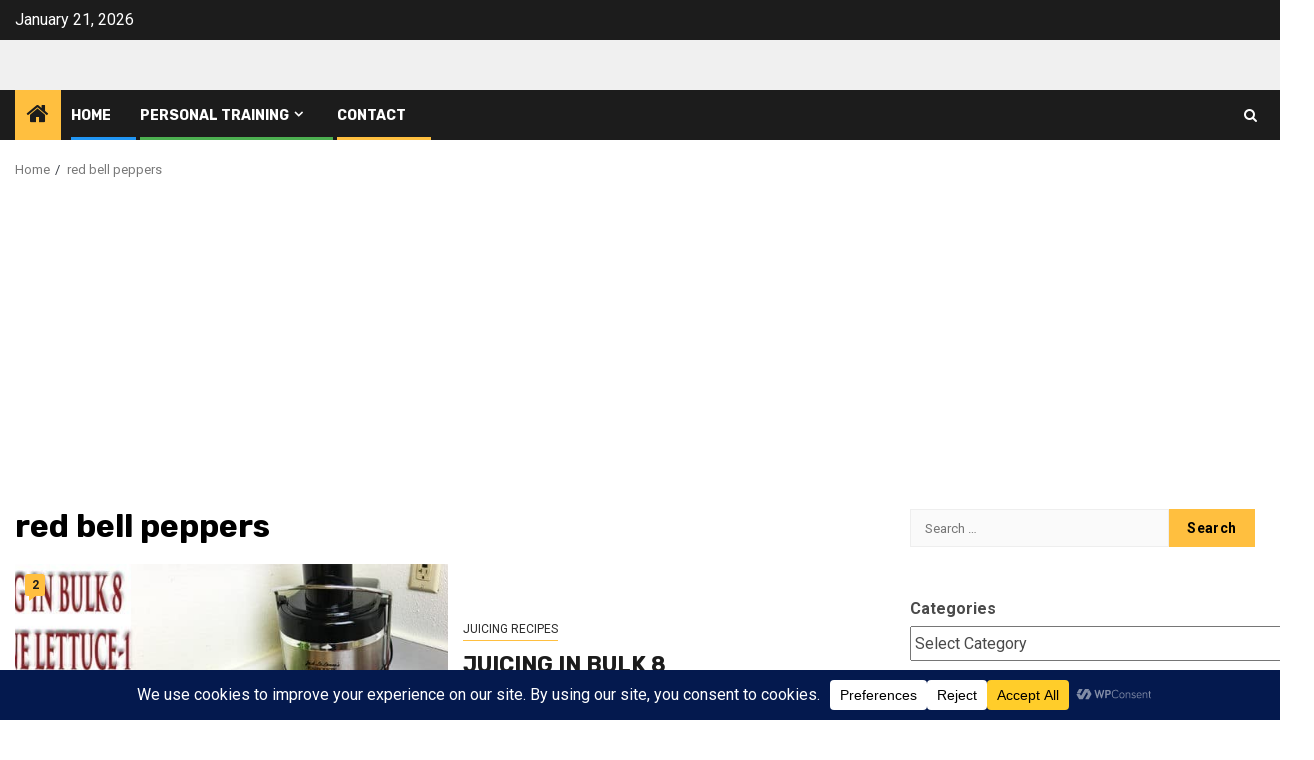

--- FILE ---
content_type: text/html; charset=utf-8
request_url: https://www.google.com/recaptcha/api2/aframe
body_size: 268
content:
<!DOCTYPE HTML><html><head><meta http-equiv="content-type" content="text/html; charset=UTF-8"></head><body><script nonce="2CUwv12hqBlFXui5kO3QUQ">/** Anti-fraud and anti-abuse applications only. See google.com/recaptcha */ try{var clients={'sodar':'https://pagead2.googlesyndication.com/pagead/sodar?'};window.addEventListener("message",function(a){try{if(a.source===window.parent){var b=JSON.parse(a.data);var c=clients[b['id']];if(c){var d=document.createElement('img');d.src=c+b['params']+'&rc='+(localStorage.getItem("rc::a")?sessionStorage.getItem("rc::b"):"");window.document.body.appendChild(d);sessionStorage.setItem("rc::e",parseInt(sessionStorage.getItem("rc::e")||0)+1);localStorage.setItem("rc::h",'1769001070297');}}}catch(b){}});window.parent.postMessage("_grecaptcha_ready", "*");}catch(b){}</script></body></html>